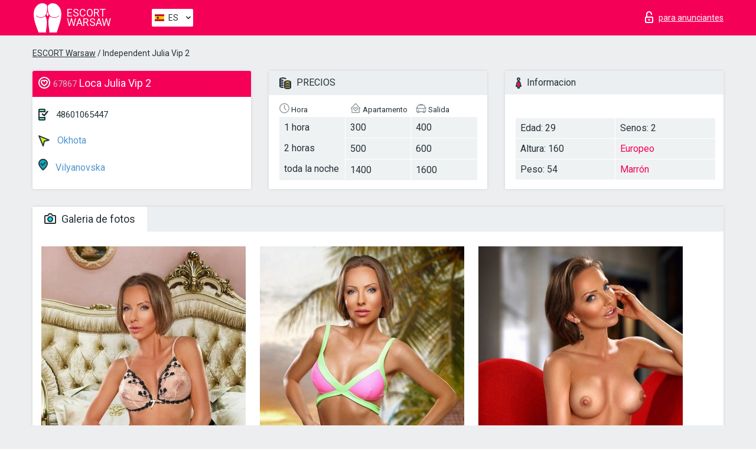

--- FILE ---
content_type: text/html; charset=UTF-8;
request_url: https://escortwarsaw.info/es/julia-vip-2-1/
body_size: 7654
content:
<!DOCTYPE html>
<html lang="es">
<head>
    <meta http-equiv="Content-Type" content="text/html; charset=UTF-8">
    <meta http-equiv="X-UA-Compatible" content="IE=edge">
    <title>Julia Vip 2, 48601065447, chicas in Okhota</title>
    <meta name="description" content="Chica Julia Vip 2 de Okhota en la ciudad Warsaw. Puedes contratar a las más ardientes escorts, leer las referencias de putas escort y disfrutar los servicios de uno de los mejores sitios web de chicas escort de todo el mundo. ¡Buena Suerte! ">
    <meta name="keywords" content="">
    <meta name="viewport" content="width=device-width, minimum-scale=1, maximum-scale=1" />
    <!--Language-->
    <link rel="alternate" hreflang="x-default" href="https://escortwarsaw.info/julia-vip-2-1/"/>
    <link rel="alternate" hreflang="en" href="https://escortwarsaw.info/" />
    <link rel="alternate" hreflang="pt" href="https://escortwarsaw.info/pt/julia-vip-2-1/" />
    <link rel="alternate" hreflang="fr" href="https://escortwarsaw.info/fr/julia-vip-2-1/" />
    <link rel="alternate" hreflang="es" href="https://escortwarsaw.info/es/julia-vip-2-1/" />
    <link rel="alternate" hreflang="de" href="https://escortwarsaw.info/de/julia-vip-2-1/" />
    <link rel="alternate" hreflang="ru" href="https://escortwarsaw.info/ru/julia-vip-2-1/" />
    <link rel="canonical" href="https://escortwarsaw.info/es/julia-vip-2-1/">

    <!-- favicon -->
    <link rel="shortcut icon" href="/site1/favicons/favicon.ico" type="image/x-icon" />
    <link rel="apple-touch-icon" href="/site1/favicons/apple-touch-icon.png" />
    <link rel="apple-touch-icon" sizes="57x57" href="/site1/favicons/apple-touch-icon-57x57.png" />
    <link rel="apple-touch-icon" sizes="72x72" href="/site1/favicons/apple-touch-icon-72x72.png" />
    <link rel="apple-touch-icon" sizes="76x76" href="/site1/favicons/apple-touch-icon-76x76.png" />
    <link rel="apple-touch-icon" sizes="114x114" href="/site1/favicons/apple-touch-icon-114x114.png" />
    <link rel="apple-touch-icon" sizes="120x120" href="/site1/favicons/apple-touch-icon-120x120.png" />
    <link rel="apple-touch-icon" sizes="144x144" href="/site1/favicons/apple-touch-icon-144x144.png" />
    <link rel="apple-touch-icon" sizes="152x152" href="/site1/favicons/apple-touch-icon-152x152.png" />
    <link rel="apple-touch-icon" sizes="180x180" href="/site1/favicons/apple-touch-icon-180x180.png" />
    <!-- style -->
    <link rel="stylesheet" type="text/css" href="/site1/css/app.min.css?v=1.0.0">
    <!-- Global site tag (gtag.js) - Google Analytics -->
<script async src="https://www.googletagmanager.com/gtag/js?id=UA-107599066-5"></script>
<script>
  window.dataLayer = window.dataLayer || [];
  function gtag(){dataLayer.push(arguments);}
  gtag('js', new Date());

  gtag('config', 'UA-107599066-5');
</script>
<meta name="google-site-verification" content="GtCBe8OEheK5-9MJeYtHAOlYr21hYLIyUqBMqlTU9c4" />
	<!-- title -->
	<!-- HTML5 Shim and Respond.js IE8 support of HTML5 elements and media queries -->
	<!--[if IE]>
	<script src="//cdnjs.cloudflare.com/ajax/libs/html5shiv/3.7.3/html5shiv.min.js"></script>
	<link href= "css/ie.css" rel= "stylesheet" media= "all" />
	<![endif]-->
</head>

<body class="home">
<!-- header -->
<header id="header" class="header">
	<!-- top -->
	<div class="header-top">
		<div class="container">
			<!-- logo -->
			<a href="/es/" class="logo">
				<img src="/site1/images/logo.svg" class="logo__img" alt="logo">
				<span class="logo__text"><span>Escort</span><br>Warsaw</span>
			</a>

			<!-- local -->
			<div class="local headertext">
                <!-- lang -->
                <div class="lang_dropdown">
                    <div class="lang_dropbtn lang_es">ES</div>
                                        <div class="lang_dropdown-content">
                                                                        <a class="lang_en" href="/">EN</a>
                                                                                                <a class="lang_pt" href="/pt/julia-vip-2-1/">PT</a>
                                                                                                <a class="lang_fr" href="/fr/julia-vip-2-1/">FR</a>
                                                                                                <a class="lang_es" href="/es/julia-vip-2-1/">ES</a>
                                                                                                <a class="lang_de" href="/de/julia-vip-2-1/">DE</a>
                                                                                                <a class="lang_ru" href="/ru/julia-vip-2-1/">RU</a>
                                                                    </div>
                                    </div>
                <!-- end lang -->
			</div>

			<!-- login -->
			<a href="/user.php?lang=es" class="login" rel="nofollow"><i class="icon icon-lock"></i><span>para anunciantes</span></a>
			<!-- form -->
		</div>
	</div>
    		<script type="text/javascript">
            var isAjaxCalled= true;
		</script>
    </header>

<main class="wrapper">
<section>
    <div class="container">
        <div class="row">
            <!-- breadcrumbs -->
            <div class="breadcrumbs clearfix">
                <div class="container">
                    <ul class="breadcrumbs-list">
                        <li class="breadcrumbs-list__item"><a href="#"><a href='/'>ESCORT Warsaw</a> / Independent Julia Vip 2</a>
                        </li>
                    </ul>
                </div>
            </div>

            <!-- card-info -->
            <div class="card-info">
                <div class="container">
                    <div class="row">
                        <!-- item -->
                        <div class="card-info-item">
                            <!-- info -->
                            <div class="info info_main">
                                <div class="info-header">
                                    <div class="info-header__name"><i class="icon icon-hart-white"></i><h1><span>67867</span> Loca Julia Vip 2</h1></div>
                                </div>
                                <div class="info-body">
                                    <!-- list -->
                                    <div class="info-list">
                                        <div class="info-list-item">
                                            <i class="icon icon-phone"></i> <a href="tel:48601065447">48601065447</a>
                                        </div>
                                                                                    <a href="/es/location-okhota/" class="info-list-item"> <i class="icon icon-area"></i> Okhota</a>
                                        
                                                                                    <a href="/es/metro-vilyanovska/" class="info-list-item"> <i class="icon icon-local"></i> Vilyanovska</a>
                                                                            </div>

                                    
                                </div>
                            </div>
                        </div>
                        <!-- item  PRICE-->
                        <div class="card-info-item">
                            <!-- info -->
                            <div class="info">
                                <div class="info-header info-header_data"><i class="icon icon-cash-md"></i> PRECIOS</div>
                                <div class="info-body info-body_data">
                                    <!-- list -->
                                    <div class="price-list">
                                        <div class="price-list__title"> <i class="icon icon-time-sm"></i> Hora</div>
                                        <!-- item -->
                                        <div class="price-list-item">
                                            <span>1 hora</span>
                                            <span>2 horas</span>
                                            <span>toda la noche</span>
                                        </div>
                                    </div>
                                    <!-- list -->
                                    <div class="price-list">
                                        <div class="price-list__title"> <i class="icon icon-love-house"></i> Apartamento</div>
                                        <!-- item -->
                                        <div class="price-list-item">
                                            <span>300</span>
                                                <span>500</span>
                                                    <span>1400</span>
                                        </div>
                                    </div>
                                    <!-- list -->
                                    <div class="price-list">
                                        <div class="price-list__title"> <i class="icon icon-car-sm"></i> Salida</div>
                                        <!-- item -->
                                        <div class="price-list-item">
                                            <span>400</span>
                                                <span>600</span>
                                                    <span>1600</span>
                                        </div>
                                    </div>
                                </div>
                            </div>
                        </div>
                        <!-- item -->
                        <div class="card-info-item">
                            <!-- info -->
                            <div class="info">
                                <div class="info-header info-header_data"><i class="icon icon-data"></i> Informacion</div>
                                <div class="info-body info-body_data">
                                    <!-- list -->
                                    <div class="data-list">
                                        <div class="data-list-item">
                                            <span>Edad: 29</span>
                                            <span>Altura: 160</span>
                                            <span>Peso: 54</span>
                                        </div>
                                        <div class="data-list-item">
                                            <span>Senos: 2</span>
                                            <a href="/es/nation-european-white/" class="l-red">Europeo</a>                                            <span class="l-red">Marrón</span>                                        </div>
                                    </div>
                                </div>
                            </div>
                        </div>
                    </div>
                </div>
            </div>


            <!-- slider -->
            <section id="slider" class="slider">
                <div class="container">
                    <div class="info">
                        <ul id="tabs" class="nav nav-tabs info-header">
                            <li class="nav-item active">
                                <a href="#photo" data-toggle="tab"> <i class="icon icon-camera"></i> Galeria de fotos</a>
                            </li>
                                                    </ul>
                        <!-- content -->
                        <div class="tab-content info-body">
                            <div class="tab-pane active" id="photo">


                                <!-- gallery -->
                                <div id="gallery" class="slider__gallery gallery allphotos">
                                    <div class="allphotos">
                                        <div class="formphotos">
                                            <div>
                                                                                                    <a title="" href="/big/67867/291083.jpg" class="big"><img src="/medium/67867/291083.jpg" alt="Julia Vip 2" /></a>
                                                                                                    <a title="" href="/big/67867/291082.jpg" class="big"><img src="/medium/67867/291082.jpg" alt="Julia Vip 2" /></a>
                                                                                                    <a title="" href="/big/67867/291081.jpg" class="big"><img src="/medium/67867/291081.jpg" alt="Julia Vip 2" /></a>
                                                                                            </div>
                                        </div>
                                    </div>
                                </div>



                                <!-- gallery mobile -->
                                <div id="gallery-mobile" class="gallery-mobile">
                                    
                                                                                    <img src="/medium/67867/291083.jpg" alt="Julia Vip 2"/>
                                            <div class="gallery-hidden">
                                        
                                        
                                    
                                                                                    <img src="/medium/67867/291082.jpg" alt="Julia Vip 2"/>
                                        
                                        
                                    
                                                                                    <img src="/medium/67867/291081.jpg" alt="Julia Vip 2"/>
                                        
                                                                                    </div><!--/ gallery-hidden-->
                                            <!-- update 12.12.17 -->
                                            <button id="button-gallery" class="btn btn_red" type="button">Mostrar mas fotos</button>
                                            <input type="hidden" name="show_text_btn" value="Mostrar mas fotos">
                                            <input type="hidden" name="hide_text_btn" value="Ocultar fotos">
                                            <!--/ update 12.12.17 -->
                                        
                                                                    </div>
                            </div>

                            
                        </div>
                    </div>
                </div>
            </section>


            <section class="service clearfix">
                <div class="container">
                    <div class="row">
                        <div class="col-xs-12 col-md-8 service_wrap">
                            <!-- Услуги-->
                            <div class="info">
                                <div class="info-header"><i class="icon icon-service"></i> Servicios</div>
                                <div class="info-body info-body_service clearfix">
                                    <!-- list -->
                                    <div class="service-list">
                                        <!-- links -->
                                                                                                                                    <!-- sex -->
                                                <ul class="link-list">
                                                    <li class="link-list__title">Sexo</li>
                                                                                                            <li class="link-list__item link-list__item_active"><a href="/es/service-classic-sex/">Clásico sexo</a>
                                                        </li>
                                                                                                            <li class="link-list__item "><a href="/es/service-a-level/">Un nivel</a>
                                                        </li>
                                                                                                            <li class="link-list__item "><a href="/es/service-owo-oral-without-condom/">OWO - oral sin condón</a>
                                                        </li>
                                                                                                            <li class="link-list__item link-list__item_active"><a href="/es/service-group-sex/">Sexo grupal</a>
                                                        </li>
                                                                                                            <li class="link-list__item "><a href="/es/service-double-penetration/">Doble penetración</a>
                                                        </li>
                                                                                                            <li class="link-list__item "><a href="/es/service-toys/">Juguetes</a>
                                                        </li>
                                                                                                            <li class="link-list__item "><a href="/es/service-fetish/">Fetiche</a>
                                                        </li>
                                                                                                    </ul>
                                                                                                                                                                                                                                                                                                                                                                                                                                                                                                                                                                                                                                                                                                                                                                                                                                                                        
                                                                                                                                                                                                                                                                                                                                                                                                                                                                                                                                                                                                                                                                                                                                                <!-- Additionally -->
                                                <ul class="link-list">
                                                    <li class="link-list__title">Adicionalmente</li>
                                                                                                            <li class="link-list__item "><a href="/es/service-escort/">Escolta</a>
                                                        </li>
                                                                                                            <li class="link-list__item "><a href="/es/service-photography/">Fotografía</a>
                                                        </li>
                                                                                                            <li class="link-list__item "><a href="/es/service-there-is-a-young-man-for-a-couple/">Hay un hombre joven por pareja</a>
                                                        </li>
                                                                                                            <li class="link-list__item link-list__item_active"><a href="/es/service-couples/">Parejas</a>
                                                        </li>
                                                                                                            <li class="link-list__item "><a href="/es/service-washing-in-the-shower/">Lavado en la ducha</a>
                                                        </li>
                                                                                                            <li class="link-list__item "><a href="/es/service-pipshaw/">Pipshaw</a>
                                                        </li>
                                                                                                            <li class="link-list__item "><a href="/es/service-rimming/">Rimming</a>
                                                        </li>
                                                                                                    </ul>
                                                                                                                                                                                                                                                                                                </div>

                                    <div class="service-list">
                                                                                                                                                                                                                                                                                                                                                                                                                                                                                                                                                                                                                                                            <!-- Massage -->
                                                <ul class="link-list">
                                                    <li class="link-list__title">Masaje</li>
                                                                                                            <li class="link-list__item "><a href="/es/service-professional-massage/">Masaje profesional</a>
                                                        </li>
                                                                                                            <li class="link-list__item link-list__item_active"><a href="/es/service-erotic-massage/">Masaje erótico</a>
                                                        </li>
                                                                                                            <li class="link-list__item "><a href="/es/service-urologic-massage/">Masaje urológico</a>
                                                        </li>
                                                                                                            <li class="link-list__item "><a href="/es/service-thai-massage/">Masaje tailandés</a>
                                                        </li>
                                                                                                            <li class="link-list__item "><a href="/es/service-massotherapy/">Masoterapia</a>
                                                        </li>
                                                                                                            <li class="link-list__item "><a href="/es/service-four-hand-massage/">Masaje a cuatro manos</a>
                                                        </li>
                                                                                                            <li class="link-list__item "><a href="/es/service-sports-massage/">Masaje deportivo</a>
                                                        </li>
                                                                                                            <li class="link-list__item "><a href="/es/service-relaxing-massage/">Masaje relajante</a>
                                                        </li>
                                                                                                            <li class="link-list__item "><a href="/es/service-sakura-branch/">Rama de Sakura</a>
                                                        </li>
                                                                                                    </ul>
                                                                                                                                                                                                                                                                                                                                                
                                                                                                                                                                                                                                                                                                                                                                                                                                                                                                                                                                                                                                                                                                                                                                                                                                                                                                                        <!-- Striptease -->
                                                <ul class="link-list">
                                                    <li class="link-list__title">Estriptís</li>
                                                                                                            <li class="link-list__item link-list__item_active"><a href="/es/service-striptease/">Estriptís</a>
                                                        </li>
                                                                                                            <li class="link-list__item "><a href="/es/service-belly-dance/">Danza del vientre</a>
                                                        </li>
                                                                                                            <li class="link-list__item "><a href="/es/service-lesbian/">Lesbiana</a>
                                                        </li>
                                                                                                    </ul>
                                                                                                                        </div>

                                    <div class="service-list">
                                                                                                                                                                                                                                                                                                                                                                                                                                                                                                                                                                        <!-- BDSM -->
                                                <ul class="link-list">
                                                    <li class="link-list__title">BDSM</li>
                                                                                                            <li class="link-list__item "><a href="/es/service-mistress/">Amante</a>
                                                        </li>
                                                                                                            <li class="link-list__item "><a href="/es/service-light-domination/">Dominación de la luz</a>
                                                        </li>
                                                                                                            <li class="link-list__item "><a href="/es/service-bdsm/">BDSM</a>
                                                        </li>
                                                                                                            <li class="link-list__item "><a href="/es/service-slave/">Esclavo</a>
                                                        </li>
                                                                                                            <li class="link-list__item "><a href="/es/service-strap-on/">Correa</a>
                                                        </li>
                                                                                                            <li class="link-list__item link-list__item_active"><a href="/es/service-role-playing-games/">Juegos de rol</a>
                                                        </li>
                                                                                                            <li class="link-list__item "><a href="/es/service-bandage/">Vendaje</a>
                                                        </li>
                                                                                                            <li class="link-list__item "><a href="/es/service-trampling/">Pisoteando</a>
                                                        </li>
                                                                                                    </ul>
                                                                                                                                                                                                                                                                                                                                                                                                                                    
                                                                                                                                                                                                                                                                                                                                                                                                                                                                                    <!-- Caress -->
                                                <ul class="link-list">
                                                    <li class="link-list__title">Caricia</li>
                                                                                                            <li class="link-list__item "><a href="/es/service-blowjob-condom/">Condón mamada</a>
                                                        </li>
                                                                                                            <li class="link-list__item link-list__item_active"><a href="/es/service-gfe/">Una experiencia de novia</a>
                                                        </li>
                                                                                                            <li class="link-list__item link-list__item_active"><a href="/es/service-deepthroating-blowjob/">Mamada de garganta profunda</a>
                                                        </li>
                                                                                                            <li class="link-list__item "><a href="/es/service-blowjob-in-the-car/">Mamada en el coche</a>
                                                        </li>
                                                                                                            <li class="link-list__item "><a href="/es/service-cunnilingus/">Cunnilingus</a>
                                                        </li>
                                                                                                            <li class="link-list__item "><a href="/es/service-anilingus/">Anilingus</a>
                                                        </li>
                                                                                                    </ul>
                                                                                                                                                                                                                                                                                                                                                                                                                                                                                                                                                            </div>

                                    <div class="service-list">
                                                                                                                                                                                                                                                                                                                                                                                                                                                                                                                                                                                                                                                                                                                                                                                                                                    <!-- Fisting -->
                                                <ul class="link-list">
                                                    <li class="link-list__title">Fisting</li>
                                                                                                            <li class="link-list__item "><a href="/es/service-classic-fisting/">Fisting clásico</a>
                                                        </li>
                                                                                                            <li class="link-list__item link-list__item_active"><a href="/es/service-anal-fisting/">Fisting anal</a>
                                                        </li>
                                                                                                            <li class="link-list__item "><a href="/es/service-extreme-fisting/">Puño extremo</a>
                                                        </li>
                                                                                                    </ul>
                                                                                                                                                                        
                                                                                                                                                                                                                        <!-- Cum -->
                                                <ul class="link-list">
                                                    <li class="link-list__title">Semen</li>
                                                                                                            <li class="link-list__item "><a href="/es/service-cim/">Semen en la boca</a>
                                                        </li>
                                                                                                            <li class="link-list__item "><a href="/es/service-cob/">Cum On Breast</a>
                                                        </li>
                                                                                                            <li class="link-list__item "><a href="/es/service-cif/">Cum In Face</a>
                                                        </li>
                                                                                                    </ul>
                                                                                                                                                                                                                                                                                                                                                                                                                                                                                                                                                                                                                                                                                                                                                                                    
                                                                                                                                                                                                                                                                                                            <!-- WS -->
                                                <ul class="link-list">
                                                    <li class="link-list__title">Deporte acuático</li>
                                                                                                            <li class="link-list__item "><a href="/es/service-ws-giving/">Deportes acuáticos dando</a>
                                                        </li>
                                                                                                            <li class="link-list__item "><a href="/es/service-ws-getting/">Deportes acuáticos recibiendo</a>
                                                        </li>
                                                                                                    </ul>
                                                                                                                                                                                                                                                                                                                                                                                                                                                                                                                                                                                                                                                                                                                                    </div>

                                </div><!--/ info-body info-body_service clearfix-->
                            </div><!--/ info Услуги-->
                        </div><!--/ col-xs-12 col-md-8-->


                        <div class="col-xs-12 col-md-4 map_wrap">
                            <div class="info">
                                <div class="info-header"><i class="icon icon-map"></i> Mapa</div>
                                <div class="info-body">
                                    <div class="map-wrap">
                                        <!-- карта -->
                                         <script src="https://api-maps.yandex.com/2.1/?load=package.map,package.controls,package.geoObjects&lang=en-US" type="text/javascript"></script>
                    <script language='Javascript' src="/js/jquery.min.js"></script>
                    <div id="YMaps3ID"></div>
                    <script>
                              
                              ymaps.ready(function () {
                                  var myMap = new ymaps.Map('YMaps3ID', {
                                      center: [59.946565, 30.128097],
                                      zoom: 15});
                                  myMap.behaviors.disable('scrollZoom');
                                  ymaps.geocode('Warsaw, metro Vilyanovska', {
                                      results: 1
                                  }).then(function (res) {
                                      var firstGeoObject = res.geoObjects.get(0),
                                      coords = firstGeoObject.geometry.getCoordinates(),
                                      bounds = firstGeoObject.properties.get('boundedBy');
                                      firstGeoObject.properties.set('balloonContentBody','<a href="/julia-vip-2-1"><font size="4"><strong>Julia Vip 2</strong></font></a><br>Vilyanovska');
                                      myMap.geoObjects.add(firstGeoObject);
                                      myMap.setBounds(bounds, {
                                          checkZoomRange: true
                                      });
                                  });
                              });
                        </script>
                                    </div>
                                </div>
                            </div>
                        </div>
                    </div>
                </div>
            </section>

                            <section class="seo-text">
                    <div class="container">
                        <!-- info -->
                        <div class="info">
                            <div class="info-header">
                                <div class="info__title"> <i class="icon icon-messadge"></i> Descripcion</div>
                            </div>
                            <div class="info-body">
                                I first met Julia last year on Mykonos in September which was wonderful. She is so engaging. This year I was going to be in Mykonos and in checking into the EGE site I saw she was going to be there when I was. I Whatsapp&amp;#39;d her and she responded enthusiastically. We had an appointment and I must say again that she is engaging and wonderful. She is beautiful with a very athletic, firm body but even better is her very positive personality.  She sincerely likes to make a connection with you. I&amp;#39;ll not tell all of the details of my visit and subsequent time I spent with her, however she is the friendliest, most genuine girl friend experience ever. She believes that in providing joy, she will receive joy - a very special Julia philosophy. I know I can count on her as a friend (with benefits).
                            </div>
                        </div>
                    </div>
                </section>
            
            <div class="clear"></div>

            <!-- new -->
            <section class="next-card">
                <div class="container">
                    <div class="row">
                        <div class="col-md-12">
                            <br />
                            <h2>Otras chicas en Okhota</h2>
                            <br />

                            <div class="notfound">
                                                            </div>
                        </div>

                        <div class="cards">
                                                            <!-- item -->
                                <div class="col-xs-6 col-md-4 col-lg-3">
                                    <div class="card">
                                        <!-- image -->
                                        <a href="/es/melania26/" class="cards__image" target="_blank">
                                            <img src="/small/68103/292363.jpg">
                                        </a>
                                        <!-- check -->
                                        <span class="check-list">
                                                                                                    </span>
                                        <!-- list -->
                                        <div class="card-list">
                                            <!-- item -->
                                            <div class="card-list-item">
                                                <div class="card-list-item__title"> <i class="icon icon-cash-md"></i> PRECIOS</div>
                                                <ul class="list">
                                                    <li>
                                                        <span>1 hora</span>
                                                        <span>250</span>
                                                    </li>
                                                    <li>
                                                        <span>2 horas</span>
                                                        <span>400</span>
                                                    </li>
                                                    <li>
                                                        <span>toda la noche</span>
                                                        <span>650</span>
                                                    </li>
                                                </ul>
                                            </div>

                                            <!-- item -->
                                            <div class="card-list-item">
                                                <div class="card-list-item__title"> <i class="icon icon-data"></i> Informacion</div>
                                                <ul class="list">
                                                    <li>
                                                        <span>Edad</span>
                                                        <span>28 </span>
                                                    </li>
                                                    <li>
                                                        <span>Altura</span>
                                                        <span>170</span>
                                                    </li>
                                                    <li>
                                                        <span>Peso</span>
                                                        <span>53</span>
                                                    </li>
                                                    <li>
                                                        <span>Senos</span>
                                                        <span>3</span>
                                                    </li>
                                                </ul> 
                                            </div>
                                        </div>
                                        <!-- card-panel -->
                                        <div class="card-panel">
                                            <a href="/es/melania26/" class="card-panel-item card-panel-item_name" target="_blank"> <i class="icon icon-hart"></i>  <span>Melania26</span>
                                            </a>
                                            <div class="card-panel-item card-panel-item_address">
                                                                                        <i class="icon icon-local"></i>
                                            Tsentrum Nauki Kopernik
                                                                                        </div>
                                            <div class="card-panel-item card-panel-item_tel"> <i class="icon icon-phone"></i> <a href="tel:48698466088">48698466088</a></div>
                                        </div>
                                    </div>
                                </div>
                                                            <!-- item -->
                                <div class="col-xs-6 col-md-4 col-lg-3">
                                    <div class="card">
                                        <!-- image -->
                                        <a href="/es/ariana-43/" class="cards__image" target="_blank">
                                            <img src="/small/67925/291427.jpg">
                                        </a>
                                        <!-- check -->
                                        <span class="check-list">
                                                                                                    </span>
                                        <!-- list -->
                                        <div class="card-list">
                                            <!-- item -->
                                            <div class="card-list-item">
                                                <div class="card-list-item__title"> <i class="icon icon-cash-md"></i> PRECIOS</div>
                                                <ul class="list">
                                                    <li>
                                                        <span>1 hora</span>
                                                        <span>200</span>
                                                    </li>
                                                    <li>
                                                        <span>2 horas</span>
                                                        <span>400</span>
                                                    </li>
                                                    <li>
                                                        <span>toda la noche</span>
                                                        <span>1000</span>
                                                    </li>
                                                </ul>
                                            </div>

                                            <!-- item -->
                                            <div class="card-list-item">
                                                <div class="card-list-item__title"> <i class="icon icon-data"></i> Informacion</div>
                                                <ul class="list">
                                                    <li>
                                                        <span>Edad</span>
                                                        <span>30 </span>
                                                    </li>
                                                    <li>
                                                        <span>Altura</span>
                                                        <span>168</span>
                                                    </li>
                                                    <li>
                                                        <span>Peso</span>
                                                        <span>58</span>
                                                    </li>
                                                    <li>
                                                        <span>Senos</span>
                                                        <span>3</span>
                                                    </li>
                                                </ul> 
                                            </div>
                                        </div>
                                        <!-- card-panel -->
                                        <div class="card-panel">
                                            <a href="/es/ariana-43/" class="card-panel-item card-panel-item_name" target="_blank"> <i class="icon icon-hart"></i>  <span>Ariana</span>
                                            </a>
                                            <div class="card-panel-item card-panel-item_address">
                                                                                        <i class="icon icon-local"></i>
                                            Tsentrum Nauki Kopernik
                                                                                        </div>
                                            <div class="card-panel-item card-panel-item_tel"> <i class="icon icon-phone"></i> <a href="tel:48574708448">48574708448</a></div>
                                        </div>
                                    </div>
                                </div>
                                                            <!-- item -->
                                <div class="col-xs-6 col-md-4 col-lg-3">
                                    <div class="card">
                                        <!-- image -->
                                        <a href="/es/selena-50/" class="cards__image" target="_blank">
                                            <img src="/small/67971/291673.jpg">
                                        </a>
                                        <!-- check -->
                                        <span class="check-list">
                                                                                                    </span>
                                        <!-- list -->
                                        <div class="card-list">
                                            <!-- item -->
                                            <div class="card-list-item">
                                                <div class="card-list-item__title"> <i class="icon icon-cash-md"></i> PRECIOS</div>
                                                <ul class="list">
                                                    <li>
                                                        <span>1 hora</span>
                                                        <span>250</span>
                                                    </li>
                                                    <li>
                                                        <span>2 horas</span>
                                                        <span>350</span>
                                                    </li>
                                                    <li>
                                                        <span>toda la noche</span>
                                                        <span>800</span>
                                                    </li>
                                                </ul>
                                            </div>

                                            <!-- item -->
                                            <div class="card-list-item">
                                                <div class="card-list-item__title"> <i class="icon icon-data"></i> Informacion</div>
                                                <ul class="list">
                                                    <li>
                                                        <span>Edad</span>
                                                        <span>25 </span>
                                                    </li>
                                                    <li>
                                                        <span>Altura</span>
                                                        <span>170</span>
                                                    </li>
                                                    <li>
                                                        <span>Peso</span>
                                                        <span>57</span>
                                                    </li>
                                                    <li>
                                                        <span>Senos</span>
                                                        <span>3</span>
                                                    </li>
                                                </ul> 
                                            </div>
                                        </div>
                                        <!-- card-panel -->
                                        <div class="card-panel">
                                            <a href="/es/selena-50/" class="card-panel-item card-panel-item_name" target="_blank"> <i class="icon icon-hart"></i>  <span>Selena</span>
                                            </a>
                                            <div class="card-panel-item card-panel-item_address">
                                                                                        <i class="icon icon-local"></i>
                                            Rondo ONZ
                                                                                        </div>
                                            <div class="card-panel-item card-panel-item_tel"> <i class="icon icon-phone"></i> <a href="tel:48518729088">48518729088</a></div>
                                        </div>
                                    </div>
                                </div>
                                                            <!-- item -->
                                <div class="col-xs-6 col-md-4 col-lg-3">
                                    <div class="card">
                                        <!-- image -->
                                        <a href="/es/marta-43/" class="cards__image" target="_blank">
                                            <img src="/small/68025/291976.jpg">
                                        </a>
                                        <!-- check -->
                                        <span class="check-list">
                                                                                                    </span>
                                        <!-- list -->
                                        <div class="card-list">
                                            <!-- item -->
                                            <div class="card-list-item">
                                                <div class="card-list-item__title"> <i class="icon icon-cash-md"></i> PRECIOS</div>
                                                <ul class="list">
                                                    <li>
                                                        <span>1 hora</span>
                                                        <span>no</span>
                                                    </li>
                                                    <li>
                                                        <span>2 horas</span>
                                                        <span>no</span>
                                                    </li>
                                                    <li>
                                                        <span>toda la noche</span>
                                                        <span>no</span>
                                                    </li>
                                                </ul>
                                            </div>

                                            <!-- item -->
                                            <div class="card-list-item">
                                                <div class="card-list-item__title"> <i class="icon icon-data"></i> Informacion</div>
                                                <ul class="list">
                                                    <li>
                                                        <span>Edad</span>
                                                        <span>26 </span>
                                                    </li>
                                                    <li>
                                                        <span>Altura</span>
                                                        <span>167</span>
                                                    </li>
                                                    <li>
                                                        <span>Peso</span>
                                                        <span>50</span>
                                                    </li>
                                                    <li>
                                                        <span>Senos</span>
                                                        <span>3</span>
                                                    </li>
                                                </ul> 
                                            </div>
                                        </div>
                                        <!-- card-panel -->
                                        <div class="card-panel">
                                            <a href="/es/marta-43/" class="card-panel-item card-panel-item_name" target="_blank"> <i class="icon icon-hart"></i>  <span>Marta</span>
                                            </a>
                                            <div class="card-panel-item card-panel-item_address">
                                                                                        <i class="icon icon-local"></i>
                                            Stare Belany
                                                                                        </div>
                                            <div class="card-panel-item card-panel-item_tel"> <i class="icon icon-phone"></i> <a href="tel:881329154">881329154</a></div>
                                        </div>
                                    </div>
                                </div>
                                                    </div>
                    </div>
                </div>
            </section>

        </div>
    </div>
</section>

</main>
<input type="hidden" id="siteadvsearchressearch" value="" />

<!-- new-scripts -->
<script src="/site1/js/modernizr-custom.min.js"></script>
<script src="/site1/js/jq.min.js"></script>
<script src="/site1/js/app.min.js"></script>
<!-- andrew-scripts -->
<link href="/site1/style.css" rel="stylesheet" type="text/css" />
<link href='//fonts.googleapis.com/css?family=Roboto:400italic,400,700,300&amp;subset=cyrillic' rel='stylesheet' type='text/css' />
<link href="/js/LightGallery/css/lightgallery.css" rel="stylesheet">
<script src="/js/jquery.min.js"></script>
<script src="//ajax.googleapis.com/ajax/libs/jqueryui/1.11.3/jquery-ui.min.js"></script>
<script src="/js/main.js"></script>
<script src="/js/LightGallery/js/lightgallery.js"></script>
	<link rel="stylesheet" href="/js/rangeSlider/css/ion.rangeSlider.css" type="text/css" media="screen" />
	<link rel="stylesheet" href="/js/rangeSlider/css/ion.rangeSlider.skinHTML5.css" type="text/css" media="screen" />
	<script src="/inc/modules/filters/filter_ajax.js"></script>
	<script src="/js/rangeSlider/js/ion-rangeSlider/ion.rangeSlider.js"></script>
</body>
<!-- footer -->
</html>



